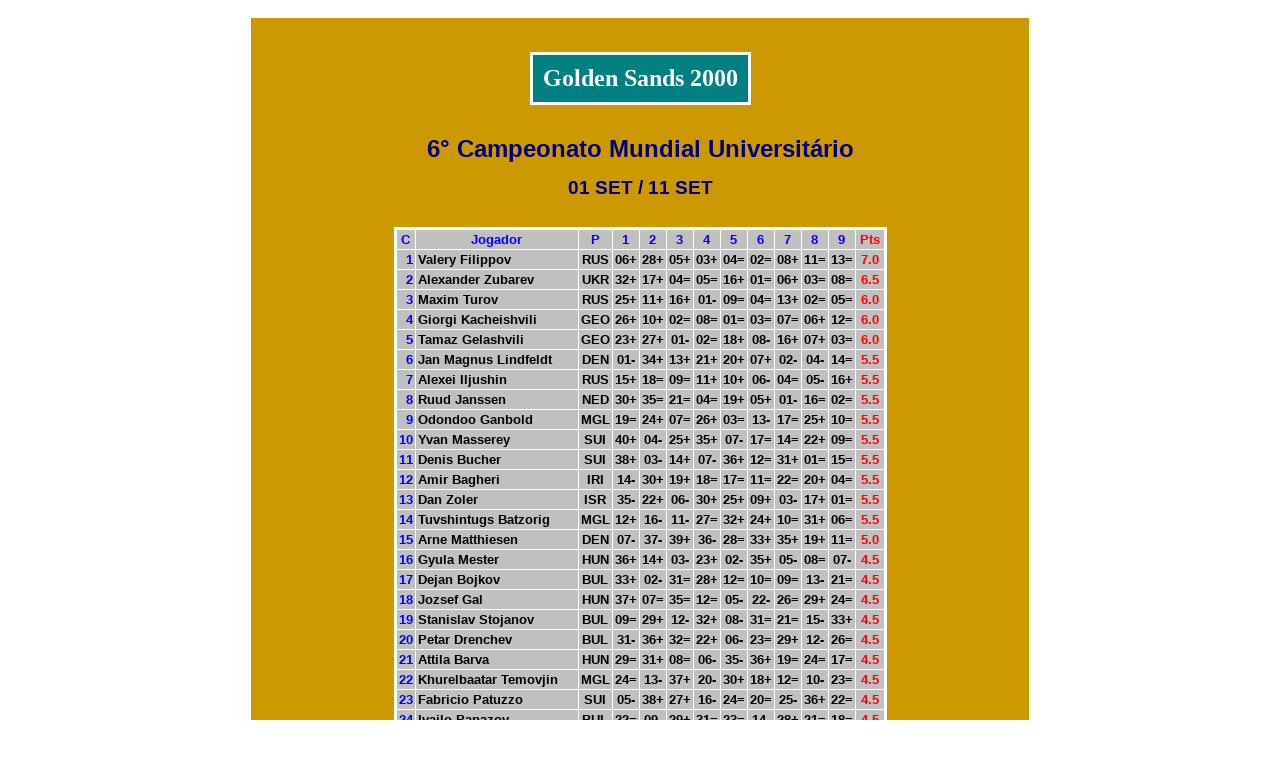

--- FILE ---
content_type: text/html
request_url: https://brasilbase.pro.br/wua2000.htm
body_size: 3057
content:
<!DOCTYPE HTML PUBLIC "-//W3C//DTD HTML 4.01//EN" "http://www.w3.org/TR/html4/strict.dtd">

<html>

<head>
<title>Golden Sands 2000 - 6° Campeonato Mundial Universitário</title>
<meta http-equiv="content-type" content="text/html; charset=UTF-8">
<link rel="stylesheet" type="text/css" href="brasilbase.css">
</head>

<body>
<table style="background-color: #cc9900; margin-top: 18px; margin-bottom: 18px; width:778px;">
<tr>
<td style="border:0;">
<table id=t1><tr id=tr1 style="color: #ffffff; background-color: #008080;"><td id=td1>Golden Sands 2000</td></tr></table>
<p class="subtitle" style="color: #000080">6° Campeonato Mundial Universitário</p>
<p class="date" style="color: #000080">01 SET / 11 SET</p>
<table id=t2>
  <tr><th>C</th><th>Jogador</th><th>P</th><th>1</th><th>2</th><th>3</th><th>4</th><th>5</th><th>6</th><th>7</th><th>8</th><th>9</th><th class=th2p>Pts</th></tr>
  <tr><td class=td2c>1</td><td class=td2j>Valery Filippov</td><td>RUS</td><td style="width: 11px;">06+</td><td style="width: 11px;">28+</td><td style="width: 11px;">05+</td><td style="width: 11px;">03+</td><td style="width: 11px;">04=</td><td style="width: 11px;">02=</td><td style="width: 11px;">08+</td><td style="width: 11px;">11=</td><td style="width: 11px;">13=</td><td class=td2p>7.0</td></tr>
  <tr><td class=td2c>2</td><td class=td2j>Alexander Zubarev</td><td>UKR</td><td>32+</td><td>17+</td><td>04=</td><td>05=</td><td>16+</td><td>01=</td><td>06+</td><td>03=</td><td>08=</td><td class=td2p>6.5</td></tr>
  <tr><td class=td2c>3</td><td class=td2j>Maxim Turov</td><td>RUS</td><td>25+</td><td>11+</td><td>16+</td><td>01-</td><td>09=</td><td>04=</td><td>13+</td><td>02=</td><td>05=</td><td class=td2p>6.0</td></tr>
  <tr><td class=td2c>4</td><td class=td2j>Giorgi Kacheishvili</td><td>GEO</td><td>26+</td><td>10+</td><td>02=</td><td>08=</td><td>01=</td><td>03=</td><td>07=</td><td>06+</td><td>12=</td><td class=td2p>6.0</td></tr>
  <tr><td class=td2c>5</td><td class=td2j>Tamaz Gelashvili</td><td>GEO</td><td>23+</td><td>27+</td><td>01-</td><td>02=</td><td>18+</td><td>08-</td><td>16+</td><td>07+</td><td>03=</td><td class=td2p>6.0</td></tr>
  <tr><td class=td2c>6</td><td class=td2j>Jan Magnus Lindfeldt</td><td>DEN</td><td>01-</td><td>34+</td><td>13+</td><td>21+</td><td>20+</td><td>07+</td><td>02-</td><td>04-</td><td>14=</td><td class=td2p>5.5</td></tr>
  <tr><td class=td2c>7</td><td class=td2j>Alexei Iljushin</td><td>RUS</td><td>15+</td><td>18=</td><td>09=</td><td>11+</td><td>10+</td><td>06-</td><td>04=</td><td>05-</td><td>16+</td><td class=td2p>5.5</td></tr>
  <tr><td class=td2c>8</td><td class=td2j>Ruud Janssen</td><td>NED</td><td>30+</td><td>35=</td><td>21=</td><td>04=</td><td>19+</td><td>05+</td><td>01-</td><td>16=</td><td>02=</td><td class=td2p>5.5</td></tr>
  <tr><td class=td2c>9</td><td class=td2j>Odondoo Ganbold</td><td>MGL</td><td>19=</td><td>24+</td><td>07=</td><td>26+</td><td>03=</td><td>13-</td><td>17=</td><td>25+</td><td>10=</td><td class=td2p>5.5</td></tr>
  <tr><td class=td2c>10</td><td class=td2j>Yvan Masserey</td><td>SUI</td><td>40+</td><td>04-</td><td>25+</td><td>35+</td><td>07-</td><td>17=</td><td>14=</td><td>22+</td><td>09=</td><td class=td2p>5.5</td></tr>
  <tr><td class=td2c>11</td><td class=td2j>Denis Bucher</td><td>SUI</td><td>38+</td><td>03-</td><td>14+</td><td>07-</td><td>36+</td><td>12=</td><td>31+</td><td>01=</td><td>15=</td><td class=td2p>5.5</td></tr>
  <tr><td class=td2c>12</td><td class=td2j>Amir Bagheri</td><td>IRI</td><td>14-</td><td>30+</td><td>19+</td><td>18=</td><td>17=</td><td>11=</td><td>22=</td><td>20+</td><td>04=</td><td class=td2p>5.5</td></tr>
  <tr><td class=td2c>13</td><td class=td2j>Dan Zoler</td><td>ISR</td><td>35-</td><td>22+</td><td>06-</td><td>30+</td><td>25+</td><td>09+</td><td>03-</td><td>17+</td><td>01=</td><td class=td2p>5.5</td></tr>
  <tr><td class=td2c>14</td><td class=td2j>Tuvshintugs Batzorig</td><td>MGL</td><td>12+</td><td>16-</td><td>11-</td><td>27=</td><td>32+</td><td>24+</td><td>10=</td><td>31+</td><td>06=</td><td class=td2p>5.5</td></tr>
  <tr><td class=td2c>15</td><td class=td2j>Arne Matthiesen</td><td>DEN</td><td>07-</td><td>37-</td><td>39+</td><td>36-</td><td>28=</td><td>33+</td><td>35+</td><td>19+</td><td>11=</td><td class=td2p>5.0</td></tr>
  <tr><td class=td2c>16</td><td class=td2j>Gyula Mester</td><td>HUN</td><td>36+</td><td>14+</td><td>03-</td><td>23+</td><td>02-</td><td>35+</td><td>05-</td><td>08=</td><td>07-</td><td class=td2p>4.5</td></tr>
  <tr><td class=td2c>17</td><td class=td2j>Dejan Bojkov</td><td>BUL</td><td>33+</td><td>02-</td><td>31=</td><td>28+</td><td>12=</td><td>10=</td><td>09=</td><td>13-</td><td>21=</td><td class=td2p>4.5</td></tr>
  <tr><td class=td2c>18</td><td class=td2j>Jozsef Gal</td><td>HUN</td><td>37+</td><td>07=</td><td>35=</td><td>12=</td><td>05-</td><td>22-</td><td>26=</td><td>29+</td><td>24=</td><td class=td2p>4.5</td></tr>
  <tr><td class=td2c>19</td><td class=td2j>Stanislav Stojanov</td><td>BUL</td><td>09=</td><td>29+</td><td>12-</td><td>32+</td><td>08-</td><td>31=</td><td>21=</td><td>15-</td><td>33+</td><td class=td2p>4.5</td></tr>
  <tr><td class=td2c>20</td><td class=td2j>Petar Drenchev</td><td>BUL</td><td>31-</td><td>36+</td><td>32=</td><td>22+</td><td>06-</td><td>23=</td><td>29+</td><td>12-</td><td>26=</td><td class=td2p>4.5</td></tr>
  <tr><td class=td2c>21</td><td class=td2j>Attila Barva</td><td>HUN</td><td>29=</td><td>31+</td><td>08=</td><td>06-</td><td>35-</td><td>36+</td><td>19=</td><td>24=</td><td>17=</td><td class=td2p>4.5</td></tr>
  <tr><td class=td2c>22</td><td class=td2j>Khurelbaatar Temovjin</td><td>MGL</td><td>24=</td><td>13-</td><td>37+</td><td>20-</td><td>30+</td><td>18+</td><td>12=</td><td>10-</td><td>23=</td><td class=td2p>4.5</td></tr>
  <tr><td class=td2c>23</td><td class=td2j>Fabricio Patuzzo</td><td>SUI</td><td>05-</td><td>38+</td><td>27+</td><td>16-</td><td>24=</td><td>20=</td><td>25-</td><td>36+</td><td>22=</td><td class=td2p>4.5</td></tr>
  <tr><td class=td2c>24</td><td class=td2j>Ivajlo Papazov</td><td>BUL</td><td>22=</td><td>09-</td><td>29+</td><td>31=</td><td>23=</td><td>14-</td><td>28+</td><td>21=</td><td>18=</td><td class=td2p>4.5</td></tr>
  <tr><td class=td2c>25</td><td class=td2j>Milen Vasilev</td><td>BUL</td><td>03-</td><td>39+</td><td>10-</td><td>37+</td><td>13-</td><td>38+</td><td>23+</td><td>09-</td><td>27=</td><td class=td2p>4.5</td></tr>
  <tr><td class=td2c>26</td><td class=td2j>Daniel Pedersen</td><td>DEN</td><td>04-</td><td>40+</td><td>28+</td><td>09-</td><td>31-</td><td>29=</td><td>18=</td><td>30+</td><td>20=</td><td class=td2p>4.5</td></tr>
  <tr><td class=td2c>27</td><td class=td2j>Konstantin Yurenko</td><td>RUS</td><td>39+</td><td>05-</td><td>23-</td><td>14=</td><td>29-</td><td>37=</td><td>32+</td><td>35+</td><td>25=</td><td class=td2p>4.5</td></tr>
  <tr><td class=td2c>28</td><td class=td2j>Hasan Abbasifar</td><td>IRI</td><td>34+</td><td>01-</td><td>26-</td><td>17-</td><td>15=</td><td>32+</td><td>24-</td><td>38+</td><td>31+</td><td class=td2p>4.5</td></tr>
  <tr><td class=td2c>29</td><td class=td2j>Mikhail Konstantinov</td><td>BLR</td><td>21=</td><td>19-</td><td>24-</td><td>33+</td><td>27+</td><td>26=</td><td>20-</td><td>18-</td><td>35+</td><td class=td2p>4.0</td></tr>
  <tr><td class=td2c>30</td><td class=td2j style="color: red">Marcelo Cukier</td><td style="color: red">BRA</td><td>08-</td><td>12-</td><td>40+</td><td>13-</td><td>22-</td><td>34+</td><td>37+</td><td>26-</td><td>39+</td><td class=td2p>4.0</td></tr>
  <tr><td class=td2c>31</td><td class=td2j>Jurii Dragun</td><td>BLR</td><td>20+</td><td>21-</td><td>17=</td><td>24=</td><td>26+</td><td>19=</td><td>11-</td><td>14-</td><td>28-</td><td class=td2p>3.5</td></tr>
  <tr><td class=td2c>32</td><td class=td2j>Michael Hochstrasser</td><td>SUI</td><td>02-</td><td>33+</td><td>20=</td><td>19-</td><td>14-</td><td>28-</td><td>27-</td><td>39+</td><td>40+</td><td class=td2p>3.5</td></tr>
  <tr><td class=td2c>33</td><td class=td2j>Rafael Villegas</td><td>MEX</td><td>17-</td><td>32-</td><td>34+</td><td>29-</td><td>37=</td><td>15-</td><td>39+</td><td>40+</td><td>19-</td><td class=td2p>3.5</td></tr>
  <tr><td class=td2c>34</td><td class=td2j>Hasan Aksoy</td><td>TUR</td><td>28-</td><td>06-</td><td>33-</td><td>40+</td><td>39-</td><td>30-</td><td>38+</td><td>37=</td><td>36+</td><td class=td2p>3.5</td></tr>
  <tr><td class=td2c>35</td><td class=td2j>Duurenbayar Erhembayar</td><td>MGL</td><td>13+</td><td>08=</td><td>18=</td><td>10-</td><td>21+</td><td>16-</td><td>15-</td><td>27-</td><td>29-</td><td class=td2p>3.0</td></tr>
  <tr><td class=td2c>36</td><td class=td2j>Carlos Alvarado</td><td>PER</td><td>16-</td><td>20-</td><td>38+</td><td>15+</td><td>11-</td><td>21-</td><td>40+</td><td>23-</td><td>34-</td><td class=td2p>3.0</td></tr>
  <tr><td class=td2c>37</td><td class=td2j>Stijn van Rompaey</td><td>BEL</td><td>18-</td><td>15+</td><td>22-</td><td>25-</td><td>33=</td><td>27=</td><td>30-</td><td>34=</td><td>38=</td><td class=td2p>3.0</td></tr>
  <tr><td class=td2c>38</td><td class=td2j>Gustavo Molina</td><td>MEX</td><td>11-</td><td>23-</td><td>36-</td><td>39+</td><td>40+</td><td>25-</td><td>34-</td><td>28-</td><td>37=</td><td class=td2p>2.5</td></tr>
  <tr><td class=td2c>39</td><td class=td2j>Nikolay Aljavdin</td><td>BLR</td><td>27-</td><td>25-</td><td>15-</td><td>38-</td><td>34+</td><td>40+</td><td>33-</td><td>32-</td><td>30-</td><td class=td2p>2.0</td></tr>
  <tr><td class=td2c>40</td><td class=td2j>Pascal de Kaey</td><td>BEL</td><td>10-</td><td>26-</td><td>30-</td><td>34-</td><td>38-</td><td>39-</td><td>36-</td><td>33-</td><td>32-</td><td class=td2p>0.0</td></tr>
</table>
<p id=p4>&nbsp;</p>
<table id=t3>
  <caption style="color: #000000">Partidas em PGN</caption>
  <tr>
    <td class=td3a rowspan=2><a href="/zip/wua2000.zip">Golden Sands 2000 - 6° Campeonato Mundial Universitário</a></td>
    <td class=td3b>Jogadas</td>
    <td class=td3b>Faltando</td>
    <td class=td3b>Na Base</td>
  </tr>
  <tr>
    <td class=td3c>180</td>
    <td class=td3d>0</td>
    <td class=td3c>180</td>
  </tr>
</table>
<p id=p5>&nbsp;</p>
<table id=t4>
  <tr>
    <td class=td4a><a href="w.php"><img src="back.gif" alt="Back" style="border-width:0px"></a></td>
    <td class=td4b>Back</td>
    <td class=td4c><span style="color:#80FF00">Brasil</span><span style="color:yellow">Base</span></td>
    <td class=td4d>Home</td>
    <td class=td4e><a href="index.php"><img src="home.gif" alt="Home" style="border-width:0px"></a></td>
  </tr>
</table>
</table>
</body>

</html>


--- FILE ---
content_type: text/css
request_url: https://brasilbase.pro.br/brasilbase.css
body_size: 1566
content:
a:link {color:blue;}
a:visited {color:#CC3300;}
a:hover {color:red;}

body {
  background-color:white;
  text-align:center;
  font-size:100%;
  font-weight:bold;
  margin:0 auto;
}
p {
  font-family:"Arial";
  font-size:1.5em;
  color:#00FFFF;
}
p.subtitle {
  margin-top: 1.25em;
  margin-bottom: 0em;
  font-size:18pt;
}
p.subtitle2 {
  margin-top: 0.25em;
  margin-bottom: 1.25em;
  font-size:12pt;
}
p.subtitleol {
  margin-top:1.25em;
  margin-bottom:0em;
  font-size:18pt;
  color:#f5f025;
}
p.date {
  margin-top: 0.75em;
  margin-bottom: 1.5em;
  font-size:14pt;
}
p.dateol {
  margin-top: 0.75em;
  margin-bottom: 1.5em;
  font-size:14pt;
  color:#f5f025;
}
p.text1 {
  margin-top: 2.0em;
  margin-bottom: 0.5em;
  font-size: 16pt;
}
p.text2 {
  margin-top: 0em;
  margin-bottom: 1.5em;
  font-size: 11pt;
}
p.text3 {
  margin-top: 0em;
  margin-bottom: 1.5em;
  font-size: 11pt;
}
p.caption {
  margin-top: 1.5em;
  margin-bottom: 0.5em;
  font-size: 13pt;
}
#p1 {
  font-size:1.5em;
}
#p2 {
  margin-top:0pt;
  font-size:1.125em;
}
#p3 {
  font-size:0.6em;
}
#p4 {
  font-size:1em;
}
#p5 {
  font-size:1em;
}
table {
  margin-left:auto;
  margin-right:auto;
}
th {
  border:1px solid white;
  padding:2px;
  color:blue;
}
td {
  border:1px solid white;
  padding:2px;
}
th.thextra {
  font-size: 12px;
}
td.tdextra {
  color: blue;
}
#t1 {
  margin-top:30px;
  /*margin-bottom:30px;*/
  border-collapse:collapse;
  border:3px solid white;
}
#tr1 {
  font-family:"Verdana";
  font-size:1.5em;
}
#td1 {
  padding:10px;
}
#t2 {
  border-collapse:collapse;
  background-color:silver;
  border:3px solid white;
  font-family:"Arial";
  font-size:0.8125em;
  color:black;
}
table.remark {
  border-collapse: collapse;
  background-color: silver;
  margin-top: 15px;
  text-align:left;
  font-family: "Arial";
  font-size: 8pt;
  color: black;
}
td.remark {
  border-style: none;
}
.td2c {
  text-align:right;
  color:blue;
}
.td2j {
  text-align:left;
}
.th2m {
  width:11px;
}
.th2p {
  width:24px;
  color:red;
}
.td2p {
  color:red;
}
#t3 {
  background-color:white;
  border:2px solid black;
  font-family:"Arial";
  font-size:0.8125em;
}
.td3a {
  border:1px solid black;
  color:blue;
}
.td3b {
  border:1px solid black;
  color:navy;
}
.td3c {
  border:1px solid black;
  color:black;
}
.td3d {
  border:1px solid black;
  color:red;
}
#t4 {
  padding:3px;
}
caption {
  color:#000000
}
.td4a {
  width:75px;
  border:0px;
}
.td4b {
  width:100px;
  border:0px;
  text-align:left;
  font-family:"Arial";
  font-size:0.8125em;
  color:black;
}
.td4bol {
  width:100px;
  border:0px;
  text-align:left;
  font-family:"Arial";
  font-size:0.8125em;
  color:#f5f025;
}
.td4c {
  width:382px;
  border:0px;
  font-family:"Impact";
  font-size:1.5em;
  font-weight:normal;
}
.td4d {
  width:100px;
  border:0px;
  text-align:right;
  font-family:"Arial";
  font-size:0.8125em;
  color:black;
}
.td4dol {
  width:100px;
  border:0px;
  text-align:right;
  font-family:"Arial";
  font-size:0.8125em;
  color:#f5f025;
}
.td4e {
  width:75px;
  border:0px;
}
table.tm1 {
  border-collapse:collapse;
  border:solid 3px #ffffff;
  background-color:#c0c0c0;
  font-family:Arial ;
  font-size:13px;
}
table.tm2 {
  margin-top: 5px;
  background-color:#ffffff;
  border-collapse:collapse;
  border:1px #000080;
  font-family:Verdana, Arial, monospace;
  font-size:60%
}
table.tm3 {
  border-collapse:collapse;
  border:solid 2px #000080;
  font-family:Arial ;
  font-size:12px;
}
td.tdm0 {
  color:#008000;
  border:solid 2px #ffffff;
}
td.tdm1 {
  color:#0000ff;
  border:solid 2px #ffffff;
}
td.tdm2 {
  text-align:left;
  background-color:#ffcccc;
  padding:2px;
  border:solid 2px #ffffff;
  padding-left: 3px;
  padding-right: 3px;
}
td.tdm3 {
  background-color:#ffcccc;
  padding:2px;
  border:solid 2px #ffffff;
  padding-left: 3px;
  padding-right: 3px;
}
td.tdm4 {
  text-align:left;
  background-color:#ccccff;
  padding:2px;
  border:solid 2px #ffffff;
  padding-left: 3px;
  padding-right: 3px;
}
td.tdm5 {
  background-color:#ccccff;
  padding:2px;
  border:solid 2px #ffffff;
  padding-left: 3px;
  padding-right: 3px;
}
td.tdm6 {
  text-align:center;
  color:red;
  padding:2px;
  border:solid 2px #ffffff;
  padding-left: 3px;
  padding-right: 3px;
}
td.tdm7 {
  color:#ff0000;
  background-color:#ffcccc;
  padding:2px;
  border:solid 2px #ffffff;
}
td.tdm8 {
  color:#ff0000;
  background-color:#ccccff;
  padding:2px;
  border:solid 2px #ffffff;
  padding-left: 3px;
  padding-right: 3px;
}
caption.col {
  color: #f5f025;
}
span.sm1 {
  color: blue;
}
span.sm2 {
  color: #008000;
}
span.sm3 {
  color: #ff0000;
}

/* bca1991 */

.match {
  border-collapse:collapse;
  background-color:silver;
  border:3px solid #c0c0c0;
  font-family:"Arial";
  font-size:0.8125em;
  color:black;
}

.match td{
  border:1px solid #c0c0c0;
}

/* TableE */

table.TableE {
  background-color: #f0f9f3;
  border-collapse: collapse;
  border: #808000 solid 3px;
  font: bold 11pt Arial;
}

table.TableE td {
  border-width: 1px;
  padding: 2px;
  border-color: #808000;
}

/* TableI */

table.TableI {
  border-collapse:collapse;
  background-color: #f0f9f3;
  border: #808000 solid 3px;
  font: bold 10pt Arial;
}

table.TableI tr {
  line-height: 20px;
}

table.TableI td {
  border: #808000 solid 1px;
  padding: 0px;
}

/* TableOLI */

table.TableOLI {
  border-collapse:collapse;
  background-color: #f0f9f3;
  border: #FFFFFF solid 3px;
  font: bold 10pt Arial;
}

table.TableOLI th {
  background-color: #C8C8C8;
  line-height: 24px;
}

table.TableOLI tr {
  line-height: 18px;
}

table.TableOLI td {
  background-color: #E1E1E1;
  border: white solid 1px;
  padding: 0px 2px;
}
